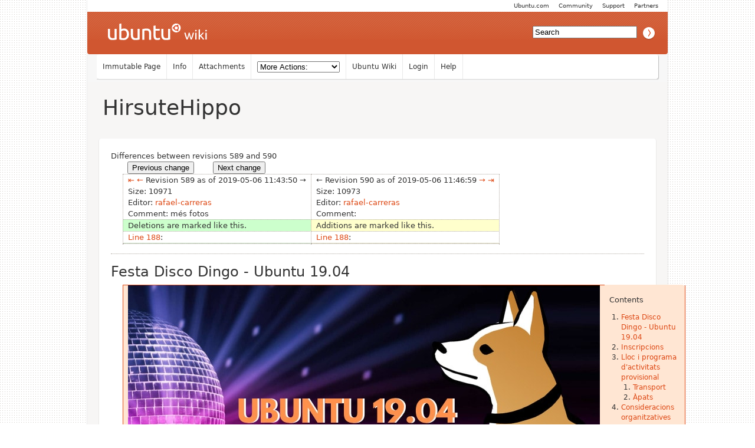

--- FILE ---
content_type: text/html; charset=utf-8
request_url: https://wiki.ubuntu.com/CatalanTeam/Activitats/HirsuteHippo?action=diff&rev1=589&rev2=590
body_size: 12228
content:
<!DOCTYPE HTML PUBLIC "-//W3C//DTD HTML 4.01//EN" "http://www.w3.org/TR/html4/strict.dtd">
<html>
<head>
<meta http-equiv="Content-Type" content="text/html;charset=utf-8">
<meta name="robots" content="noindex,nofollow">

<title>Diff for &quot;CatalanTeam/Activitats/HirsuteHippo&quot; - Ubuntu Wiki</title>
<script type="text/javascript" src="/moin_static198/common/js/common.js"></script>

<script type="text/javascript">
<!--
var search_hint = "Search";
//-->
</script>


<link rel="stylesheet" type="text/css" charset="utf-8" media="all" href="/moin_static198/light/css/common.css">
<link rel="stylesheet" type="text/css" charset="utf-8" media="screen" href="/moin_static198/light/css/screen.css">
<link rel="stylesheet" type="text/css" charset="utf-8" media="print" href="/moin_static198/light/css/print.css">
<link rel="stylesheet" type="text/css" charset="utf-8" media="projection" href="/moin_static198/light/css/projection.css">

<!-- css only for MS IE6/IE7 browsers -->
<!--[if lt IE 8]>
   <link rel="stylesheet" type="text/css" charset="utf-8" media="all" href="/moin_static198/light/css/msie.css">
<![endif]-->


<link rel="alternate" title="Ubuntu Wiki: CatalanTeam/Activitats/HirsuteHippo" href="/CatalanTeam/Activitats/HirsuteHippo?diffs=1&amp;show_att=1&amp;action=rss_rc&amp;unique=0&amp;page=CatalanTeam%2FActivitats%2FHirsuteHippo&amp;ddiffs=1" type="application/rss+xml">


<link rel="Start" href="/Home">
<link rel="Alternate" title="Wiki Markup" href="/CatalanTeam/Activitats/HirsuteHippo?action=raw">
<link rel="Alternate" media="print" title="Print View" href="/CatalanTeam/Activitats/HirsuteHippo?action=print">
<link rel="Up" href="/CatalanTeam/Activitats">
<link rel="Appendix" title="1710.jpg" href="/CatalanTeam/Activitats/HirsuteHippo?action=AttachFile&amp;do=view&amp;target=1710.jpg">
<link rel="Appendix" title="2019-04-30_17-55-27.png" href="/CatalanTeam/Activitats/HirsuteHippo?action=AttachFile&amp;do=view&amp;target=2019-04-30_17-55-27.png">
<link rel="Appendix" title="Alacarta.cat - Valors a l'Alça 29042019.mp4" href="/CatalanTeam/Activitats/HirsuteHippo?action=AttachFile&amp;do=view&amp;target=Alacarta.cat+-+Valors+a+l%27Al%C3%A7a+29042019.mp4">
<link rel="Appendix" title="Blockchain-ubuntaires.odp" href="/CatalanTeam/Activitats/HirsuteHippo?action=AttachFile&amp;do=view&amp;target=Blockchain-ubuntaires.odp">
<link rel="Appendix" title="CC18-10.jpg" href="/CatalanTeam/Activitats/HirsuteHippo?action=AttachFile&amp;do=view&amp;target=CC18-10.jpg">
<link rel="Appendix" title="CEIPflix.gif" href="/CatalanTeam/Activitats/HirsuteHippo?action=AttachFile&amp;do=view&amp;target=CEIPflix.gif">
<link rel="Appendix" title="Candidatura1404-TorreVicens.pdf" href="/CatalanTeam/Activitats/HirsuteHippo?action=AttachFile&amp;do=view&amp;target=Candidatura1404-TorreVicens.pdf">
<link rel="Appendix" title="CandidaturaCopernic.pdf" href="/CatalanTeam/Activitats/HirsuteHippo?action=AttachFile&amp;do=view&amp;target=CandidaturaCopernic.pdf">
<link rel="Appendix" title="CandidaturaEscolaClot" href="/CatalanTeam/Activitats/HirsuteHippo?action=AttachFile&amp;do=view&amp;target=CandidaturaEscolaClot">
<link rel="Appendix" title="CandidaturaEscolaClot.pdf" href="/CatalanTeam/Activitats/HirsuteHippo?action=AttachFile&amp;do=view&amp;target=CandidaturaEscolaClot.pdf">
<link rel="Appendix" title="CandidaturaFlix.odt" href="/CatalanTeam/Activitats/HirsuteHippo?action=AttachFile&amp;do=view&amp;target=CandidaturaFlix.odt">
<link rel="Appendix" title="CandidaturaFlix.pdf" href="/CatalanTeam/Activitats/HirsuteHippo?action=AttachFile&amp;do=view&amp;target=CandidaturaFlix.pdf">
<link rel="Appendix" title="CartellFestaTrusty.odt" href="/CatalanTeam/Activitats/HirsuteHippo?action=AttachFile&amp;do=view&amp;target=CartellFestaTrusty.odt">
<link rel="Appendix" title="CartellFestaTrusty.pdf" href="/CatalanTeam/Activitats/HirsuteHippo?action=AttachFile&amp;do=view&amp;target=CartellFestaTrusty.pdf">
<link rel="Appendix" title="CartellFestaTrusty.png" href="/CatalanTeam/Activitats/HirsuteHippo?action=AttachFile&amp;do=view&amp;target=CartellFestaTrusty.png">
<link rel="Appendix" title="CartellRingtailProvisional.png" href="/CatalanTeam/Activitats/HirsuteHippo?action=AttachFile&amp;do=view&amp;target=CartellRingtailProvisional.png">
<link rel="Appendix" title="Copèrnic2014.pdf" href="/CatalanTeam/Activitats/HirsuteHippo?action=AttachFile&amp;do=view&amp;target=Cop%C3%A8rnic2014.pdf">
<link rel="Appendix" title="EntrevistaEscolaClot.jpg" href="/CatalanTeam/Activitats/HirsuteHippo?action=AttachFile&amp;do=view&amp;target=EntrevistaEscolaClot.jpg">
<link rel="Appendix" title="EntrevistaEscolaClotPetit.jpg" href="/CatalanTeam/Activitats/HirsuteHippo?action=AttachFile&amp;do=view&amp;target=EntrevistaEscolaClotPetit.jpg">
<link rel="Appendix" title="Fossa_madagascar.jpg" href="/CatalanTeam/Activitats/HirsuteHippo?action=AttachFile&amp;do=view&amp;target=Fossa_madagascar.jpg">
<link rel="Appendix" title="GroovyGorilla.png" href="/CatalanTeam/Activitats/HirsuteHippo?action=AttachFile&amp;do=view&amp;target=GroovyGorilla.png">
<link rel="Appendix" title="IESebre_logo.png" href="/CatalanTeam/Activitats/HirsuteHippo?action=AttachFile&amp;do=view&amp;target=IESebre_logo.png">
<link rel="Appendix" title="LogoBòbila.png" href="/CatalanTeam/Activitats/HirsuteHippo?action=AttachFile&amp;do=view&amp;target=LogoB%C3%B2bila.png">
<link rel="Appendix" title="Motxilles.png" href="/CatalanTeam/Activitats/HirsuteHippo?action=AttachFile&amp;do=view&amp;target=Motxilles.png">
<link rel="Appendix" title="Mustela_erminea.jpg" href="/CatalanTeam/Activitats/HirsuteHippo?action=AttachFile&amp;do=view&amp;target=Mustela_erminea.jpg">
<link rel="Appendix" title="Mustela_erminea2.jpg" href="/CatalanTeam/Activitats/HirsuteHippo?action=AttachFile&amp;do=view&amp;target=Mustela_erminea2.jpg">
<link rel="Appendix" title="PLEdu.odp" href="/CatalanTeam/Activitats/HirsuteHippo?action=AttachFile&amp;do=view&amp;target=PLEdu.odp">
<link rel="Appendix" title="PLEducacio.odp" href="/CatalanTeam/Activitats/HirsuteHippo?action=AttachFile&amp;do=view&amp;target=PLEducacio.odp">
<link rel="Appendix" title="Park_Guell_Dragon_Fountain.JPG" href="/CatalanTeam/Activitats/HirsuteHippo?action=AttachFile&amp;do=view&amp;target=Park_Guell_Dragon_Fountain.JPG">
<link rel="Appendix" title="Quetzal.png" href="/CatalanTeam/Activitats/HirsuteHippo?action=AttachFile&amp;do=view&amp;target=Quetzal.png">
<link rel="Appendix" title="Raring-Ringtail.jpg" href="/CatalanTeam/Activitats/HirsuteHippo?action=AttachFile&amp;do=view&amp;target=Raring-Ringtail.jpg">
<link rel="Appendix" title="Tahr.png" href="/CatalanTeam/Activitats/HirsuteHippo?action=AttachFile&amp;do=view&amp;target=Tahr.png">
<link rel="Appendix" title="Trobada Ubuntu_cervelló_v02.pdf" href="/CatalanTeam/Activitats/HirsuteHippo?action=AttachFile&amp;do=view&amp;target=Trobada+Ubuntu_cervell%C3%B3_v02.pdf">
<link rel="Appendix" title="TrustyTahr-bis.jpg" href="/CatalanTeam/Activitats/HirsuteHippo?action=AttachFile&amp;do=view&amp;target=TrustyTahr-bis.jpg">
<link rel="Appendix" title="TrustyTahr.jpg" href="/CatalanTeam/Activitats/HirsuteHippo?action=AttachFile&amp;do=view&amp;target=TrustyTahr.jpg">
<link rel="Appendix" title="UbuntuBasic.odp" href="/CatalanTeam/Activitats/HirsuteHippo?action=AttachFile&amp;do=view&amp;target=UbuntuBasic.odp">
<link rel="Appendix" title="Ubuntu_Unicorn_Utopia.jpeg" href="/CatalanTeam/Activitats/HirsuteHippo?action=AttachFile&amp;do=view&amp;target=Ubuntu_Unicorn_Utopia.jpeg">
<link rel="Appendix" title="Ubuntu_vervet.jpg" href="/CatalanTeam/Activitats/HirsuteHippo?action=AttachFile&amp;do=view&amp;target=Ubuntu_vervet.jpg">
<link rel="Appendix" title="Ubuntu_vividvervet.jpg" href="/CatalanTeam/Activitats/HirsuteHippo?action=AttachFile&amp;do=view&amp;target=Ubuntu_vividvervet.jpg">
<link rel="Appendix" title="WilyWerewolf.jpeg" href="/CatalanTeam/Activitats/HirsuteHippo?action=AttachFile&amp;do=view&amp;target=WilyWerewolf.jpeg">
<link rel="Appendix" title="YakketyYak.png" href="/CatalanTeam/Activitats/HirsuteHippo?action=AttachFile&amp;do=view&amp;target=YakketyYak.png">
<link rel="Appendix" title="ZestyZapus.jpeg" href="/CatalanTeam/Activitats/HirsuteHippo?action=AttachFile&amp;do=view&amp;target=ZestyZapus.jpeg">
<link rel="Appendix" title="antaviana.png" href="/CatalanTeam/Activitats/HirsuteHippo?action=AttachFile&amp;do=view&amp;target=antaviana.png">
<link rel="Appendix" title="ateneu_logo_a4-01.png" href="/CatalanTeam/Activitats/HirsuteHippo?action=AttachFile&amp;do=view&amp;target=ateneu_logo_a4-01.png">
<link rel="Appendix" title="beaver.jpg" href="/CatalanTeam/Activitats/HirsuteHippo?action=AttachFile&amp;do=view&amp;target=beaver.jpg">
<link rel="Appendix" title="beaver18.04bis.png" href="/CatalanTeam/Activitats/HirsuteHippo?action=AttachFile&amp;do=view&amp;target=beaver18.04bis.png">
<link rel="Appendix" title="cartell19.10.png" href="/CatalanTeam/Activitats/HirsuteHippo?action=AttachFile&amp;do=view&amp;target=cartell19.10.png">
<link rel="Appendix" title="cartell_wily.pdf" href="/CatalanTeam/Activitats/HirsuteHippo?action=AttachFile&amp;do=view&amp;target=cartell_wily.pdf">
<link rel="Appendix" title="cartell_wily.png" href="/CatalanTeam/Activitats/HirsuteHippo?action=AttachFile&amp;do=view&amp;target=cartell_wily.png">
<link rel="Appendix" title="cartell_wily.svg" href="/CatalanTeam/Activitats/HirsuteHippo?action=AttachFile&amp;do=view&amp;target=cartell_wily.svg">
<link rel="Appendix" title="cervemakers.jpg" href="/CatalanTeam/Activitats/HirsuteHippo?action=AttachFile&amp;do=view&amp;target=cervemakers.jpg">
<link rel="Appendix" title="cosmic.jpg" href="/CatalanTeam/Activitats/HirsuteHippo?action=AttachFile&amp;do=view&amp;target=cosmic.jpg">
<link rel="Appendix" title="daliocelot.jpg" href="/CatalanTeam/Activitats/HirsuteHippo?action=AttachFile&amp;do=view&amp;target=daliocelot.jpg">
<link rel="Appendix" title="deltebre.png" href="/CatalanTeam/Activitats/HirsuteHippo?action=AttachFile&amp;do=view&amp;target=deltebre.png">
<link rel="Appendix" title="disco-dingo.jpg" href="/CatalanTeam/Activitats/HirsuteHippo?action=AttachFile&amp;do=view&amp;target=disco-dingo.jpg">
<link rel="Appendix" title="discodingo.png" href="/CatalanTeam/Activitats/HirsuteHippo?action=AttachFile&amp;do=view&amp;target=discodingo.png">
<link rel="Appendix" title="eCat.png" href="/CatalanTeam/Activitats/HirsuteHippo?action=AttachFile&amp;do=view&amp;target=eCat.png">
<link rel="Appendix" title="festa yakkety.png" href="/CatalanTeam/Activitats/HirsuteHippo?action=AttachFile&amp;do=view&amp;target=festa+yakkety.png">
<link rel="Appendix" title="festa17.04.jpg" href="/CatalanTeam/Activitats/HirsuteHippo?action=AttachFile&amp;do=view&amp;target=festa17.04.jpg">
<link rel="Appendix" title="floquet.jpeg" href="/CatalanTeam/Activitats/HirsuteHippo?action=AttachFile&amp;do=view&amp;target=floquet.jpeg">
<link rel="Appendix" title="laborrassa.jpg" href="/CatalanTeam/Activitats/HirsuteHippo?action=AttachFile&amp;do=view&amp;target=laborrassa.jpg">
<link rel="Appendix" title="little-narwhals.png" href="/CatalanTeam/Activitats/HirsuteHippo?action=AttachFile&amp;do=view&amp;target=little-narwhals.png">
<link rel="Appendix" title="logoAlfonsCostafreda.jpg" href="/CatalanTeam/Activitats/HirsuteHippo?action=AttachFile&amp;do=view&amp;target=logoAlfonsCostafreda.jpg">
<link rel="Appendix" title="logoCalidae.jpg" href="/CatalanTeam/Activitats/HirsuteHippo?action=AttachFile&amp;do=view&amp;target=logoCalidae.jpg">
<link rel="Appendix" title="logoIESCopernic.jpg" href="/CatalanTeam/Activitats/HirsuteHippo?action=AttachFile&amp;do=view&amp;target=logoIESCopernic.jpg">
<link rel="Appendix" title="logoIESMH.png" href="/CatalanTeam/Activitats/HirsuteHippo?action=AttachFile&amp;do=view&amp;target=logoIESMH.png">
<link rel="Appendix" title="logoPipaplena.png" href="/CatalanTeam/Activitats/HirsuteHippo?action=AttachFile&amp;do=view&amp;target=logoPipaplena.png">
<link rel="Appendix" title="logoUPCM.png" href="/CatalanTeam/Activitats/HirsuteHippo?action=AttachFile&amp;do=view&amp;target=logoUPCM.png">
<link rel="Appendix" title="logoUbuntuCat.png" href="/CatalanTeam/Activitats/HirsuteHippo?action=AttachFile&amp;do=view&amp;target=logoUbuntuCat.png">
<link rel="Appendix" title="logo_app.jpg" href="/CatalanTeam/Activitats/HirsuteHippo?action=AttachFile&amp;do=view&amp;target=logo_app.jpg">
<link rel="Appendix" title="logo_clot.png" href="/CatalanTeam/Activitats/HirsuteHippo?action=AttachFile&amp;do=view&amp;target=logo_clot.png">
<link rel="Appendix" title="logo_se-urgell.jpg" href="/CatalanTeam/Activitats/HirsuteHippo?action=AttachFile&amp;do=view&amp;target=logo_se-urgell.jpg">
<link rel="Appendix" title="logo_vantpc.png" href="/CatalanTeam/Activitats/HirsuteHippo?action=AttachFile&amp;do=view&amp;target=logo_vantpc.png">
<link rel="Appendix" title="logoajuntamentBB.png" href="/CatalanTeam/Activitats/HirsuteHippo?action=AttachFile&amp;do=view&amp;target=logoajuntamentBB.png">
<link rel="Appendix" title="logoconsellcomarcal.png" href="/CatalanTeam/Activitats/HirsuteHippo?action=AttachFile&amp;do=view&amp;target=logoconsellcomarcal.png">
<link rel="Appendix" title="logognulinuxcat.png" href="/CatalanTeam/Activitats/HirsuteHippo?action=AttachFile&amp;do=view&amp;target=logognulinuxcat.png">
<link rel="Appendix" title="logoinfosystem.png" href="/CatalanTeam/Activitats/HirsuteHippo?action=AttachFile&amp;do=view&amp;target=logoinfosystem.png">
<link rel="Appendix" title="logollarg.png" href="/CatalanTeam/Activitats/HirsuteHippo?action=AttachFile&amp;do=view&amp;target=logollarg.png">
<link rel="Appendix" title="logoteb.png" href="/CatalanTeam/Activitats/HirsuteHippo?action=AttachFile&amp;do=view&amp;target=logoteb.png">
<link rel="Appendix" title="narvalelegant.png" href="/CatalanTeam/Activitats/HirsuteHippo?action=AttachFile&amp;do=view&amp;target=narvalelegant.png">
<link rel="Appendix" title="narvals.png" href="/CatalanTeam/Activitats/HirsuteHippo?action=AttachFile&amp;do=view&amp;target=narvals.png">
<link rel="Appendix" title="narwhals.png" href="/CatalanTeam/Activitats/HirsuteHippo?action=AttachFile&amp;do=view&amp;target=narwhals.png">
<link rel="Appendix" title="nattynarwhal.png" href="/CatalanTeam/Activitats/HirsuteHippo?action=AttachFile&amp;do=view&amp;target=nattynarwhal.png">
<link rel="Appendix" title="nclogo.jpg" href="/CatalanTeam/Activitats/HirsuteHippo?action=AttachFile&amp;do=view&amp;target=nclogo.jpg">
<link rel="Appendix" title="pangolin.jpg" href="/CatalanTeam/Activitats/HirsuteHippo?action=AttachFile&amp;do=view&amp;target=pangolin.jpg">
<link rel="Appendix" title="presentacio 16.04.jpg" href="/CatalanTeam/Activitats/HirsuteHippo?action=AttachFile&amp;do=view&amp;target=presentacio+16.04.jpg">
<link rel="Appendix" title="presentacio1604.pdf" href="/CatalanTeam/Activitats/HirsuteHippo?action=AttachFile&amp;do=view&amp;target=presentacio1604.pdf">
<link rel="Appendix" title="presentacio1604.svg" href="/CatalanTeam/Activitats/HirsuteHippo?action=AttachFile&amp;do=view&amp;target=presentacio1604.svg">
<link rel="Appendix" title="presentacio_os_mobils.odp" href="/CatalanTeam/Activitats/HirsuteHippo?action=AttachFile&amp;do=view&amp;target=presentacio_os_mobils.odp">
<link rel="Appendix" title="presentacio_os_mobils.pdf" href="/CatalanTeam/Activitats/HirsuteHippo?action=AttachFile&amp;do=view&amp;target=presentacio_os_mobils.pdf">
<link rel="Appendix" title="proposta_festa_ubuntu_GrupoUnión_LaMina.pdf" href="/CatalanTeam/Activitats/HirsuteHippo?action=AttachFile&amp;do=view&amp;target=proposta_festa_ubuntu_GrupoUni%C3%B3n_LaMina.pdf">
<link rel="Appendix" title="soko_tech_logo.png" href="/CatalanTeam/Activitats/HirsuteHippo?action=AttachFile&amp;do=view&amp;target=soko_tech_logo.png">
<link rel="Appendix" title="tahr-3.png" href="/CatalanTeam/Activitats/HirsuteHippo?action=AttachFile&amp;do=view&amp;target=tahr-3.png">
<link rel="Appendix" title="tahr-bis.png" href="/CatalanTeam/Activitats/HirsuteHippo?action=AttachFile&amp;do=view&amp;target=tahr-bis.png">
<link rel="Appendix" title="tahr.png" href="/CatalanTeam/Activitats/HirsuteHippo?action=AttachFile&amp;do=view&amp;target=tahr.png">
<link rel="Appendix" title="tarrega18.04.png" href="/CatalanTeam/Activitats/HirsuteHippo?action=AttachFile&amp;do=view&amp;target=tarrega18.04.png">
<link rel="Appendix" title="trustyTahr.jpg" href="/CatalanTeam/Activitats/HirsuteHippo?action=AttachFile&amp;do=view&amp;target=trustyTahr.jpg">
<link rel="Appendix" title="ubuntu-1604-lts.png" href="/CatalanTeam/Activitats/HirsuteHippo?action=AttachFile&amp;do=view&amp;target=ubuntu-1604-lts.png">
<link rel="Appendix" title="ubuntu-17.10-features-release-date.jpg" href="/CatalanTeam/Activitats/HirsuteHippo?action=AttachFile&amp;do=view&amp;target=ubuntu-17.10-features-release-date.jpg">
<link rel="Appendix" title="ubuntu-18-04-lts.jpg" href="/CatalanTeam/Activitats/HirsuteHippo?action=AttachFile&amp;do=view&amp;target=ubuntu-18-04-lts.jpg">
<link rel="Appendix" title="ubuntu-pangolin-petit.jpeg" href="/CatalanTeam/Activitats/HirsuteHippo?action=AttachFile&amp;do=view&amp;target=ubuntu-pangolin-petit.jpeg">
<link rel="Appendix" title="ubuntuGlass.png" href="/CatalanTeam/Activitats/HirsuteHippo?action=AttachFile&amp;do=view&amp;target=ubuntuGlass.png">
<link rel="Search" href="/FindPage">
<link rel="Index" href="/TitleIndex">
<link rel="Glossary" href="/WordIndex">
<link rel="Help" href="/HelpOnFormatting">
</head>

<body  lang="en" dir="ltr">

<!-- BEGIN HEADER -->
<div id="wrapper" class="hfeed">
<div id="header">
    <ul id="mothership">
        <li> <a href="http://www.ubuntu.com/partners">Partners</a> </li>
        <li> <a href="http://www.ubuntu.com/support">Support</a> </li>
        <li> <a href="http://www.ubuntu.com/community">Community</a> </li>
        <li> <a href="http://www.ubuntu.com">Ubuntu.com</a> </li>
    </ul>

    <div id="orangeHeader">
        <h1> <a href="/" title="Ubuntu Wiki"><span>Ubuntu Wiki</span></a> </h1>
            <div id="search-box">

<form id="searchform" method="get" action="/CatalanTeam/Activitats/HirsuteHippo">
<div>
<input type="hidden" name="action" value="fullsearch">
<input type="hidden" name="context" value="180">
<label for="searchinput">Search:</label>
<input id="searchinput" type="text" name="value" value="" size="20"
    onfocus="searchFocus(this)" onblur="searchBlur(this)"
    onkeyup="searchChange(this)" onchange="searchChange(this)" alt="Search">
<input id="titlesearch" name="titlesearch" type="submit"
    value="Titles" alt="Search Titles">
<input id="fullsearch" name="fullsearch" type="submit"
    value="Text" alt="Search Full Text">
</div>
</form>
<script type="text/javascript">
<!--// Initialize search form
var f = document.getElementById('searchform');
f.getElementsByTagName('label')[0].style.display = 'none';
var e = document.getElementById('searchinput');
searchChange(e);
searchBlur(e);
//-->
</script>


            </div>
    </div>

</div>
    <div id="wikinav"> 
<ul class="editbar"><li><span class="disabled">Immutable Page</span></li><li><a class="nbinfo" href="/CatalanTeam/Activitats/HirsuteHippo?action=info" rel="nofollow">Info</a></li><li><a class="nbattachments" href="/CatalanTeam/Activitats/HirsuteHippo?action=AttachFile" rel="nofollow">Attachments</a></li><li>
<form class="actionsmenu" method="GET" action="/CatalanTeam/Activitats/HirsuteHippo">
<div>
    <label>More Actions:</label>
    <select name="action"
        onchange="if ((this.selectedIndex != 0) &&
                      (this.options[this.selectedIndex].disabled == false)) {
                this.form.submit();
            }
            this.selectedIndex = 0;">
        <option value="raw">Raw Text</option>
<option value="print">Print View</option>
<option value="RenderAsDocbook">Render as Docbook</option>
<option value="show" disabled class="disabled">Delete Cache</option>
<option value="show" disabled class="disabled">------------------------</option>
<option value="SpellCheck">Check Spelling</option>
<option value="LikePages">Like Pages</option>
<option value="LocalSiteMap">Local Site Map</option>
<option value="show" disabled class="disabled">------------------------</option>
<option value="RenamePage" disabled class="disabled">Rename Page</option>
<option value="CopyPage">Copy Page</option>
<option value="DeletePage" disabled class="disabled">Delete Page</option>
<option value="show" disabled class="disabled">------------------------</option>
<option value="show" disabled class="disabled">Subscribe User</option>
<option value="show" disabled class="disabled">------------------------</option>
<option value="show" disabled class="disabled">Remove Spam</option>
<option value="show" disabled class="disabled">Revert to this revision</option>
<option value="PackagePages">Package Pages</option>
<option value="SyncPages">Sync Pages</option>
<option value="show" disabled class="disabled">------------------------</option>
<option value="Load">Load</option>
<option value="Save">Save</option>
<option value="SlideShow">SlideShow</option>
    </select>
    <input type="submit" value="Do">
    
</div>
<script type="text/javascript">
<!--// Init menu
actionsMenuInit('More Actions:');
//-->
</script>
</form>
</li></ul>

<ul id="username">
<li><a href="/Home">Ubuntu Wiki</a></li>
<li><a href="?action=login">Login</a></li>
<li><a href="/HelpContents">Help</a></li>
</ul>

        <hr class="clearBoth" />
    </div>
    
	<div id="main"> 
		<div id="container">
			<div id="content">
		<h2 class="entry-title"> 
<span><a href="/CatalanTeam/Activitats/HirsuteHippo">HirsuteHippo</a></span>
</h2>
	<div class="hentry post">
               

<div id="page" lang="en" dir="ltr">

<!-- END HEADER --><div id="content">
<span class="diff-header">Differences between revisions 589 and 590</span>
<table class="diff">
<tr>
 
 <td style="border:0;">
  <form action="/CatalanTeam/Activitats/HirsuteHippo" method="get">
   <div style="text-align:left">
    <input name="action" value="diff" type="hidden">
    <input name="rev1" value="588" type="hidden">
    <input name="rev2" value="589" type="hidden">
    <input value="Previous change" type="submit">
   </div>
  </form>
 </td>

 <td style="border:0">
   
 </td>
 
 <td style="border:0;">
  <form action="/CatalanTeam/Activitats/HirsuteHippo" method="get">
   <div style="text-align:right">
    <input name="action" value="diff" type="hidden">
    <input name="rev1" value="590" type="hidden">
    <input name="rev2" value="591" type="hidden">
    <input value="Next change" type="submit">
   </div>
  </form>
 </td>

</tr>
</table>

<table class="diff">
<tr><td class="diff-info">
  <div class="diff-info diff-info-header"><a class="diff-nav-link diff-first-link diff-old-rev" href="/CatalanTeam/Activitats/HirsuteHippo?action=diff&amp;rev1=1&amp;rev2=590" title="Diff with oldest revision in left pane">⇤</a> <a class="diff-nav-link diff-prev-link diff-old-rev" href="/CatalanTeam/Activitats/HirsuteHippo?action=diff&amp;rev1=588&amp;rev2=590" title="Diff with older revision in left pane">←</a> Revision 589 as of 2019-05-06 11:43:50 <span class="diff-no-nav-link diff-next-link diff-old-rev" title="Can't change to revision newer than in right pane">→</span> </div>
  <div class="diff-info diff-info-rev-size"><span class="diff-info-caption">Size:</span> <span class="diff-info-value">10971</span></div>
  <div class="diff-info diff-info-rev-author"><span class="diff-info-caption">Editor:</span> <span class="diff-info-value"><span title="rafael-carreras @ localhost[127.0.0.1]"><a class="interwiki" href="https://launchpad.net/~rafael-carreras" title="rafael-carreras @ localhost[127.0.0.1]">rafael-carreras</a></span></span></div>
  <div class="diff-info diff-info-rev-comment"><span class="diff-info-caption">Comment:</span> <span class="diff-info-value">més fotos</span></div>
</td><td class="diff-info">
  <div class="diff-info diff-info-header"> <span class="diff-no-nav-link diff-prev-link diff-new-rev" title="Can't change to revision older than revision in left pane">←</span> Revision 590 as of 2019-05-06 11:46:59 <a class="diff-nav-link diff-next-link diff-new-rev" href="/CatalanTeam/Activitats/HirsuteHippo?action=diff&amp;rev1=589&amp;rev2=591" title="Diff with newer revision in right pane">→</a> <a class="diff-nav-link diff-last-link diff-old-rev" href="/CatalanTeam/Activitats/HirsuteHippo?action=diff&amp;rev1=589&amp;rev2=699" title="Diff with newest revision in right pane">⇥</a></div>
  <div class="diff-info diff-info-rev-size"><span class="diff-info-caption">Size:</span> <span class="diff-info-value">10973</span></div>
  <div class="diff-info diff-info-rev-author"><span class="diff-info-caption">Editor:</span> <span class="diff-info-value"><span title="rafael-carreras @ localhost[127.0.0.1]"><a class="interwiki" href="https://launchpad.net/~rafael-carreras" title="rafael-carreras @ localhost[127.0.0.1]">rafael-carreras</a></span></span></div>
  <div class="diff-info diff-info-rev-comment"><span class="diff-info-caption">Comment:</span> <span class="diff-info-value"></span></div>
</td></tr>
<tr>
<td class="diff-removed"><span>Deletions are marked like this.</span></td>
<td class="diff-added"><span>Additions are marked like this.</span></td>
</tr>

<tr class="diff-title">
<td><a href="#line-188">Line 188</a>:</td>
<td><a href="#line-188">Line 188</a>:</td>
</tr>

<tr>
<td class="diff-removed"></td>
<td class="diff-added"></td>
</tr>
</table>
<div dir="ltr" id="content-below-diff" lang="en"><span class="anchor" id="top"></span>
<span class="anchor" id="line-1"></span><span class="anchor" id="line-2"></span><span class="anchor" id="line-3"></span><span class="anchor" id="line-4"></span><span class="anchor" id="line-5"></span><span class="anchor" id="line-6"></span><span class="anchor" id="line-7"></span><span class="anchor" id="line-8"></span><span class="anchor" id="line-9"></span><span class="anchor" id="line-10"></span><span class="anchor" id="line-11"></span><span class="anchor" id="line-12"></span><span class="anchor" id="line-13"></span><span class="anchor" id="line-14"></span><span class="anchor" id="line-15"></span><span class="anchor" id="line-16"></span><span class="anchor" id="line-17"></span><span class="anchor" id="line-18"></span><span class="anchor" id="line-19"></span><span class="anchor" id="line-20"></span><span class="anchor" id="line-21"></span><span class="anchor" id="line-22"></span><p class="line867">
<h2 id="Festa_Disco_Dingo_-_Ubuntu_19.04">Festa Disco Dingo - Ubuntu 19.04</h2>
<span class="anchor" id="line-23"></span><span class="anchor" id="line-24"></span><div><table style="&amp;quot; float: center;  margin:0px;  margin-left:0px ;  font-size: 1.00em;  border-radius:5px;  background-color:#FFE6D3;  border: 1px solid #DD4814; &amp;quot; ; width: &amp;quot;650px;&amp;quot"><tbody><tr>  <td style="&amp;quot; border: none ; &amp;quot;"></td>
</tr>
<tr>  <td style="&amp;quot; border: none; &amp;quot; ; width: &amp;quot;30px&amp;quot"><span class="anchor" id="line-25"></span><p class="line891"><a class="http" href="http://ubuntu.cat"><img alt="http://ubuntu.cat" class="attachment" src="/CatalanTeam/Activitats/HirsuteHippo?action=AttachFile&amp;do=get&amp;target=disco-dingo.jpg" title="http://ubuntu.cat" /></a></td>
  <td style="&amp;quot; border: none ;  font-size: 0.90em; &amp;quot; ; width: &amp;quot;100px&amp;quot"><p class="line891"><div class="table-of-contents"><p class="table-of-contents-heading">Contents<ol><li>
<a href="#Festa_Disco_Dingo_-_Ubuntu_19.04">Festa Disco Dingo - Ubuntu 19.04</a></li><li>
<a href="#Inscripcions">Inscripcions</a></li><li>
<a href="#Lloc_i_programa_d.27activitats_provisional">Lloc i programa d'activitats provisional</a><ol><li>
<a href="#Transport">Transport</a></li><li>
<a href="#A.2BAMA-pats">Àpats</a></li></ol></li><li>
<a href="#Consideracions_organitzatives">Consideracions organitzatives</a></li><li>
<a href="#Espais_disponibles">Espais disponibles</a></li><li>
<a href="#Grups_de_treball">Grups de treball</a></li><li>
<a href="#Nota_de_premsa">Nota de premsa</a></li><li>
<a href="#Altres_Recursos">Altres Recursos</a></li><li>
<a href="#Material_impr.2BAOg-s">Material imprès</a></li><li>
<a href="#Per_a_la_posteritat">Per a la posteritat</a><ol><li>
<a href="#Candidatures">Candidatures</a></li></ol></li><li>
<a href="#Organitzadors_i_col.2BALc-laboradors">Organitzadors i col·laboradors</a></li><li>
<a href="#Cartell">Cartell</a></li></ol></li></ol></div></td>
</tr>
</tbody></table></div><span class="anchor" id="line-26"></span><span class="anchor" id="line-27"></span><span class="anchor" id="line-28"></span><p class="line862">Tal com marca la tradició, després de 6 mesos d'espera, a l'abril de 2019 es va fer pública la versió definitiva del <a class="http" href="http://ca.wikipedia.org/wiki/GNU/Linux">GNU/Linux</a> <a class="http" href="http://ca.wikipedia.org/wiki/Ubuntu">Ubuntu</a> 19.04. <span class="anchor" id="line-29"></span><span class="anchor" id="line-30"></span><p class="line862">Per celebrar-ho, la <a class="http" href="http://www.ubuntu.cat">comunitat de l'Ubuntu en català</a>,  tal i com <a href="/CatalanTeam/Activitats">porta fent</a> amb l'aparició d'anteriors <a href="/CatalanTeam/Recursos/Versions_Ubuntu">versions de l'Ubuntu</a>, organitza una festa (Release Party). Aquestes festes són organitzades per <a class="http" href="http://loco.ubuntu.com/events/">tot el món</a> pels grups locals (<a class="http" href="http://loco.ubuntu.com/teams">LoCo Teams</a>) de l'Ubuntu. <span class="anchor" id="line-31"></span><span class="anchor" id="line-32"></span><p class="line862">Aquesta pàgina conté informació sobre la festa que se celebrà el dia <strong>4 de maig</strong> a la biblioteca de Cervelló. Aquest wiki és un document de treball de l'equip d'usuaris de l'Ubuntu en català i com a tal s'anirà modificant a mesura que tindrem els termes decidits i en marxa. <span class="anchor" id="line-33"></span><span class="anchor" id="line-34"></span><p class="line862">Torneu sovint a aquesta pàgina si us voleu mantenir informats sobre l'esdeveniment. Si voleu participar <a href="/CatalanTeam/Recursos">poseu-vos en contacte amb l'equip</a> i/o <a href="/CatalanTeam/Entrada">uniu-vos</a> a la comunitat d'usuaris de l'Ubuntu en català. Ja <a class="http" href="http://www.ubuntu.cat/mapa_ubuntaires">som un bon munt de gent</a>!  <span class="anchor" id="line-35"></span><span class="anchor" id="line-36"></span><p class="line867">
<h2 id="Inscripcions">Inscripcions</h2>
<span class="anchor" id="line-37"></span><p class="line862">El formulari es troba a <a class="http" href="http://www.ubuntu.cat/FestaDisco">http://www.ubuntu.cat/FestaDisco</a> <span class="anchor" id="line-38"></span><span class="anchor" id="line-39"></span><span class="anchor" id="line-40"></span><p class="line867">
<h2 id="Lloc_i_programa_d.27activitats_provisional">Lloc i programa d'activitats provisional</h2>
<span class="anchor" id="line-41"></span><span class="anchor" id="line-42"></span><ul><li><p class="line891"><strong>Lloc:</strong>  <span class="anchor" id="line-43"></span><ul><li>Biblioteca Municipal de Cervelló <span class="anchor" id="line-44"></span></li><li>Plaça de la Biblioteca, 1 <span class="anchor" id="line-45"></span></li><li>08758 Cervelló <span class="anchor" id="line-46"></span></li><li>Latitud: 41.396126 | Longitud: 1.957601 <span class="anchor" id="line-47"></span><span class="anchor" id="line-48"></span><span class="anchor" id="line-49"></span></li></ul></li><li class="gap"><p class="line891"><strong>Data:</strong> dissabte 4 de maig de 2019. <span class="anchor" id="line-50"></span><span class="anchor" id="line-51"></span></li></ul><p class="line867"><span class="anchor" id="graellaActivitats"></span> <span class="anchor" id="line-52"></span><div><table><tbody><tr style="background-color: &amp;quot;#FFE6D3&amp;quot">  <td colspan="1" rowspan="1" style="text-align: center"><p class="line862"> <strong>Horari</strong></td>
  <td colspan="2" style="text-align: center"><p class="line862"> <strong>Aula 1: ponències</strong></td>
</tr>
<tr>  <td><span class="anchor" id="line-53"></span><p class="line862">10:00h a 10:15h</td>
  <td style="text-align: center"><p class="line862">Salutació i benvinguda <img alt="Ubuntu" height="16" src="/moin_static198/light/img/icon_cof.png" title="Ubuntu" width="16" /> </td>
  <td style="text-align: center"><p class="line862">Organització</td>
</tr>
<tr>  <td><span class="anchor" id="line-54"></span><p class="line862">10:15h a 10:45h</td>
  <td style="text-align: center"><p class="line891"><a class="http" href="http://www.slideshare.net/josepgallart/presentacio-de-ubuntu-2015?utm_source=slideshow&amp;utm_medium=ssemail&amp;utm_campaign=upload_digest">Presentació</a> <img alt="Ubuntu" height="16" src="/moin_static198/light/img/icon_cof.png" title="Ubuntu" width="16" /> </td>
  <td style="text-align: center"><p class="line891"><a href="/JosepGallart">JosepGallart</a></td>
</tr>
<tr>  <td><span class="anchor" id="line-55"></span><p class="line862">11:00h a 11:55h</td>
  <td style="text-align: center"><p class="line891"><a class="https" href="https://ca.wikibooks.org/wiki/Guia_Ubuntu">Guies d'Ubuntu en català</a> <img alt="Ubuntu" height="16" src="/moin_static198/light/img/icon_cof.png" title="Ubuntu" width="16" /> </td>
  <td style="text-align: center"><p class="line891"><a class="https" href="https://pixelfed.social/MikeSalou">Miquel Adroer</a></td>
</tr>
<tr>  <td><span class="anchor" id="line-56"></span><p class="line862">12:00h a 12:55h</td>
  <td style="text-align: center"><p class="line891"><a class="https" href="https://wiki.ubuntu.com/CatalanTeam/Activitats/DiscoDingo?action=AttachFile&amp;do=get&amp;target=Blockchain-ubuntaires.odp">Blockchain</a> <img alt="Ubuntu" height="16" src="/moin_static198/light/img/icon_cof.png" title="Ubuntu" width="16" /> <img alt="Ubuntu" height="16" src="/moin_static198/light/img/icon_cof.png" title="Ubuntu" width="16" /> <img alt="Ubuntu" height="16" src="/moin_static198/light/img/icon_cof.png" title="Ubuntu" width="16" /> </td>
  <td style="text-align: center"><p class="line891"><a class="https" href="https://mastodont.cat/@tmallafre">Tomàs Mallafré</a> </td>
</tr>
<tr>  <td><span class="anchor" id="line-57"></span><p class="line862">13:00h a 13:55h</td>
  <td style="text-align: center"><p class="line862">Ubuntu bàsic <img alt="Ubuntu" height="16" src="/moin_static198/light/img/icon_cof.png" title="Ubuntu" width="16" /> </td>
  <td style="text-align: center"><p class="line862">Albert Farreras </td>
</tr>
<tr>  <td><span class="anchor" id="line-58"></span><p class="line862">14:00h a 15:55h</td>
  <td style="text-align: center"><p class="line862">Dinar </td>
  <td style="text-align: center"><p class="line862">Equip</td>
</tr>
<tr>  <td><span class="anchor" id="line-59"></span><p class="line862">16:00h a 17:00h</td>
  <td style="text-align: center"><p class="line862">PL i educació <img alt="Ubuntu" height="16" src="/moin_static198/light/img/icon_cof.png" title="Ubuntu" width="16" /> <img alt="Ubuntu" height="16" src="/moin_static198/light/img/icon_cof.png" title="Ubuntu" width="16" /> </td>
  <td style="text-align: center"><p class="line891"><a href="/GiorgioGrappa">GiorgioGrappa</a></td>
</tr>
<tr>  <td><span class="anchor" id="line-60"></span><p class="line862">17:00h a 18:00h</td>
  <td style="text-align: center"><p class="line862">UBPorts <img alt="Ubuntu" height="16" src="/moin_static198/light/img/icon_cof.png" title="Ubuntu" width="16" /> <img alt="Ubuntu" height="16" src="/moin_static198/light/img/icon_cof.png" title="Ubuntu" width="16" /> </td>
  <td style="text-align: center"><p class="line862">wagafo</td>
</tr>
<tr>  <td><span class="anchor" id="line-61"></span><p class="line862">18:00h a 18:30h</td>
  <td style="text-align: center"><p class="line862">Sorteig </td>
  <td style="text-align: center"><p class="line862">Equip</td>
</tr>
</tbody></table></div><span class="anchor" id="line-62"></span><span class="anchor" id="line-63"></span><span class="anchor" id="line-64"></span><p class="line867">
<h4 id="Nomenclatura_del_nivell_t.2BAOg-cnic_de_les_xerrades_i_tallers">Nomenclatura del nivell tècnic de les xerrades i tallers</h4>
<span class="anchor" id="line-65"></span><ul><li><p class="line891"><img alt="Ubuntu" height="16" src="/moin_static198/light/img/icon_cof.png" title="Ubuntu" width="16" /> Bàsic <span class="anchor" id="line-66"></span></li><li><p class="line891"><img alt="Ubuntu" height="16" src="/moin_static198/light/img/icon_cof.png" title="Ubuntu" width="16" /> <img alt="Ubuntu" height="16" src="/moin_static198/light/img/icon_cof.png" title="Ubuntu" width="16" /> Intermedi <span class="anchor" id="line-67"></span></li><li><p class="line891"><img alt="Ubuntu" height="16" src="/moin_static198/light/img/icon_cof.png" title="Ubuntu" width="16" /> <img alt="Ubuntu" height="16" src="/moin_static198/light/img/icon_cof.png" title="Ubuntu" width="16" /> <img alt="Ubuntu" height="16" src="/moin_static198/light/img/icon_cof.png" title="Ubuntu" width="16" /> Avançat <span class="anchor" id="line-68"></span><span class="anchor" id="line-69"></span></li></ul><p class="line867"><span class="anchor" id="graellaActivitats-1"></span> <span class="anchor" id="line-70"></span><div><table><tbody><tr style="background-color: &amp;quot;#FFE6D3&amp;quot">  <td colspan="1" rowspan="1" style="text-align: center"><p class="line862"> <strong>Horari</strong></td>
  <td colspan="2" style="text-align: center"><p class="line862"> <strong>Aula 2: instal·lacions</strong></td>
</tr>
<tr>  <td><span class="anchor" id="line-71"></span><p class="line862">10:45h a 18:00h</td>
  <td style="text-align: center"><p class="line891"><a class="nonexistent" href="/CatalanTeam/Activitats/HirsuteHippo/InstallParty">Install Party</a> <img alt="Ubuntu" height="16" src="/moin_static198/light/img/icon_cof.png" title="Ubuntu" width="16" /> <img alt="Ubuntu" height="16" src="/moin_static198/light/img/icon_cof.png" title="Ubuntu" width="16" /> </td>
  <td style="text-align: center"><p class="line862">Equip</td>
</tr>
</tbody></table></div><span class="anchor" id="line-72"></span><span class="anchor" id="line-73"></span><p class="line874">Ascensor i lavabo adaptat per discapacitats. <span class="anchor" id="line-74"></span><span class="anchor" id="line-75"></span><p class="line874">Mirall d'Ubuntu en ple rendiment. <span class="anchor" id="line-76"></span><span class="anchor" id="line-77"></span><p class="line862">Hi haurà guies impreses en color de la <a class="https" href="https://ca.wikibooks.org/wiki/Guia_Ubuntu">Guia Ubuntu</a>, en aquesta ocasió: <span class="anchor" id="line-78"></span><span class="anchor" id="line-79"></span><p class="line867"><a class="https" href="https://ca.m.wikibooks.org/wiki/Guia_Ubuntu/%C3%8Dndex_Xubuntu_18.04_LTS_32/64bits">Guia Xubuntu</a>, una de les poques distribucions de 32 bits. <span class="anchor" id="line-80"></span><span class="anchor" id="line-81"></span><p class="line867"><a class="https" href="https://ca.m.wikibooks.org/wiki/Guia_Ubuntu/%C3%8Dndex_Jocs">Guía Jocs</a>, pel jovent. <span class="anchor" id="line-82"></span><span class="anchor" id="line-83"></span><span class="anchor" id="line-84"></span><p class="line874">Es fa promoció a la premsa local, ràdio i instituts de la zona. <span class="anchor" id="line-85"></span><span class="anchor" id="line-86"></span><span class="anchor" id="line-87"></span><p class="line867">
<h3 id="Transport">Transport</h3>
<span class="anchor" id="line-88"></span><span class="anchor" id="line-89"></span><p class="line867">
<h5 id="transport_p.2BAPo-blic:">transport públic:</h5>
<span class="anchor" id="line-90"></span><span class="anchor" id="line-91"></span><ul><li><p class="line862">Des de Barcelona, <a class="http" href="http://www.solerisauret.com/transport-urba-i-interurba/interurbanes/cercador-dhoraris.html">Bus línia 50</a> <span class="anchor" id="line-92"></span><span class="anchor" id="line-93"></span></li><li class="gap">Hi ha autobusos des de l'estació FGC de Sant Vicenç dels Horts i l'estació Renfe R1 i R4 de Molins de Rei. <span class="anchor" id="line-94"></span><span class="anchor" id="line-95"></span></li></ul><p class="line867">
<h5 id="transport_privat:">transport privat:</h5>
<span class="anchor" id="line-96"></span><span class="anchor" id="line-97"></span><ul><li>Des de Barcelona, A2 Direcció Lleida/Tarragona, sortida Vilafranca del Penedès. <span class="anchor" id="line-98"></span><span class="anchor" id="line-99"></span></li><li class="gap">Des de Martorell, A2 Direcció Barcelona, sortida Vilafranca del Penedès. <span class="anchor" id="line-100"></span><span class="anchor" id="line-101"></span></li></ul><p class="line874">Aparcament:  <span class="anchor" id="line-102"></span><span class="anchor" id="line-103"></span><p class="line874">Al carrer Major és molt difícil, el millor és girar cap a baix a la biblioteca i cercar pels carrers propers. <span class="anchor" id="line-104"></span><a class="https" href="https://wiki.ubuntu.com/CatalanTeam/Activitats/DiscoDingo?action=AttachFile&amp;do=view&amp;target=2019-04-30_17-55-27.png">Plànol d'aparcament</a> <span class="anchor" id="line-105"></span><span class="anchor" id="line-106"></span><p class="line867">
<h3 id="A.2BAMA-pats">Àpats</h3>
<span class="anchor" id="line-107"></span><span class="anchor" id="line-108"></span><p class="line874">Anirem a dinar a un restaurant a prop del lloc de l'esdeveniment. <span class="anchor" id="line-109"></span><span class="anchor" id="line-110"></span><span class="anchor" id="line-111"></span><p class="line867">
<h2 id="Consideracions_organitzatives">Consideracions organitzatives</h2>
<span class="anchor" id="line-112"></span><span class="anchor" id="line-113"></span><ul><li>Festa d'instal·lació amb diversos espais diferenciats: <span class="anchor" id="line-114"></span><ul><li>triatge <span class="anchor" id="line-115"></span></li><li>instal·lació rutinària <span class="anchor" id="line-116"></span></li><li>instal·lació presumiblement complexa <span class="anchor" id="line-117"></span></li><li>assistència tècnica <span class="anchor" id="line-118"></span></li><li><p class="line862">En cas que vulgueu fer una instaŀlació dual, si us plau, seguiu <a class="https" href="https://www.debugpoint.com/2019/01/complete-guide-how-dual-boot-ubuntu-windows/">aquestes instruccions</a>. <span class="anchor" id="line-119"></span><span class="anchor" id="line-120"></span></li></ul></li><li class="gap">Xerrades <span class="anchor" id="line-121"></span><ul><li><p class="line862">cal un <em>mestre de cerimònies</em> per a cada espai o sala, que s'encarregui de: <span class="anchor" id="line-122"></span></li><li>presentar els ponents, <span class="anchor" id="line-123"></span></li><li>ajudar els participants i ponents, <span class="anchor" id="line-124"></span></li><li>fer respectar els horaris, <span class="anchor" id="line-125"></span></li><li>cal preparar cartells a cada aula per a les diferents activitats (o tracks). <span class="anchor" id="line-126"></span></li><li><p class="line862">dau digital pel sorteig: <a class="http" href="http://gdr.clausdevidre.com/">http://gdr.clausdevidre.com/</a> <span class="anchor" id="line-127"></span><span class="anchor" id="line-128"></span></li></ul></li><li class="gap">Enquesta de valoració <span class="anchor" id="line-129"></span><ul><li>preparar una enquesta de valoració i organitzar la seva recollida <span class="anchor" id="line-130"></span><span class="anchor" id="line-131"></span></li></ul></li></ul><p class="line867">
<h2 id="Espais_disponibles">Espais disponibles</h2>
<span class="anchor" id="line-132"></span><span class="anchor" id="line-133"></span><p class="line874">Tots els espais són accessibles <span class="anchor" id="line-134"></span><span class="anchor" id="line-135"></span><p class="line867">
<h2 id="Grups_de_treball">Grups de treball</h2>
<span class="anchor" id="line-136"></span><span class="anchor" id="line-137"></span><ul><li>Difusió <span class="anchor" id="line-138"></span></li><li>Install <span class="anchor" id="line-139"></span></li><li>Mestres de cerimònies <span class="anchor" id="line-140"></span></li><li>Recepció <span class="anchor" id="line-141"></span><span class="anchor" id="line-142"></span></li></ul><p class="line867">
<h2 id="Nota_de_premsa">Nota de premsa</h2>
<span class="anchor" id="line-143"></span><span class="anchor" id="line-144"></span><p class="line874">Comunicat de premsa Disco Dingo: <span class="anchor" id="line-145"></span><span class="anchor" id="line-146"></span><p class="line874">A l’abril s'ha publicat la versió definitiva de l’Ubuntu[0] 19.04 (de nom tècnic Disco Dingo). Amb aquest motiu, la comunitat d’usuaris d’Ubuntu en català[1] celebrarà el proper dissabte 4 de maig la festa d’alliberament a la Biblioteca Municipal de Cervelló[2]. Aquestes festes les organitza l’equip d’ubuntaires en català, procurant fer-la a diferents llocs del territori. <span class="anchor" id="line-147"></span><span class="anchor" id="line-148"></span><p class="line874">En aquests esdeveniments es pretén difondre i apropar el programari lliure en general, i més concretament l’Ubuntu, al públic en general; proposant-los xerrades, tallers i, si així ho volen, ajudant-los a instaŀlar l’Ubuntu al seu ordinador. No estan, per tant, enfocats a persones amb grans coneixements tècnics, tot i que també s’hi poden trobar activitats més avançades, si s’escau. <span class="anchor" id="line-149"></span><span class="anchor" id="line-150"></span><p class="line862">La implantació a tots el ordinadors del centre de programari lliure basat en GNU/Linux, tant a nivell de sistema operatiu, Ubuntu, com a nivell de programari d’ofimàtica, <a href="/LibreOffice">LibreOffice</a>, des del punt de vista de sostenibilitat ens aporta un seguit d’avantatges, ja que els requeriments quant a maquinari per part del sistema operatiu són menors que els sol·licitats per altres plataformes comercials. Això ens permet un estalvi energètic i sobretot de maquinari important, ja que permet aprofitar i reciclar equips informàtics que d’una altra manera serien obsolets, evitant al centre l’adquisició d’equips nous i la compra de llicències de plataformes comercials privatives. <span class="anchor" id="line-151"></span><span class="anchor" id="line-152"></span><p class="line874">Tot això té efectes sostenibles: <span class="anchor" id="line-153"></span><span class="anchor" id="line-154"></span><ul><li style="list-style-type:none">Reducció d’equips informàtics de rebuig. <span class="anchor" id="line-155"></span><span class="anchor" id="line-156"></span>Reducció de despeses per reciclatge dels equips. <span class="anchor" id="line-157"></span><span class="anchor" id="line-158"></span>Contribució sobre el medi ambient en reduir els residus. <span class="anchor" id="line-159"></span><span class="anchor" id="line-160"></span>Reducció de la despesa en l’adquisició d’equips i programaris. <span class="anchor" id="line-161"></span><span class="anchor" id="line-162"></span></li></ul><p class="line874">Si consulteu el programa d’activitats[3] anireu veient la participació d’experts i desenvolupadors en diferents àmbits. D’altra banda, com també és habitual, durant tota la jornada, i en paraŀlel a la resta d’activitats, tindrem una festa d’instaŀlació (Install Party) de l’Ubuntu, on es donarà suport per instaŀlar-lo als ordinadors d’aquelles persones que el portin, així com per aclarir els dubtes que puguin sorgir. Evidentment, tot això serà de forma totalment gratuïta; només caldrà inscriure’s-hi[4] per dimensionar-ho bé. <span class="anchor" id="line-163"></span><span class="anchor" id="line-164"></span><span class="anchor" id="line-165"></span><p class="line862">[0] <a class="https" href="https://www.ubuntu.com">https://www.ubuntu.com</a> <span class="anchor" id="line-166"></span><span class="anchor" id="line-167"></span><p class="line862">[1] <a class="https" href="https://www.ubuntu.cat">https://www.ubuntu.cat</a> <span class="anchor" id="line-168"></span><span class="anchor" id="line-169"></span><p class="line862">[2] <a class="https" href="https://bibliotecavirtual.diba.cat/cervello-biblioteca-municipal-de-cervello">https://bibliotecavirtual.diba.cat/cervello-biblioteca-municipal-de-cervello</a> <span class="anchor" id="line-170"></span><span class="anchor" id="line-171"></span><p class="line862">[3] <a class="https" href="https://wiki.ubuntu.com/CatalanTeam/Activitats/DiscoDingo">https://wiki.ubuntu.com/CatalanTeam/Activitats/DiscoDingo</a> <span class="anchor" id="line-172"></span><span class="anchor" id="line-173"></span><p class="line862">[4] <a class="http" href="http://www.ubuntu.cat/FestaDisco">http://www.ubuntu.cat/FestaDisco</a> <span class="anchor" id="line-174"></span><span class="anchor" id="line-175"></span><p class="line867">
<h2 id="Altres_Recursos">Altres Recursos</h2>
<span class="anchor" id="line-176"></span><span class="anchor" id="line-177"></span><ul><li><p class="line891"><a class="https" href="https://wiki.ubuntu.com/BuildingCommunity/RunningReleaseParty">https://wiki.ubuntu.com/BuildingCommunity/RunningReleaseParty</a> <span class="anchor" id="line-178"></span><span class="anchor" id="line-179"></span></li></ul><p class="line867">
<h2 id="Material_impr.2BAOg-s">Material imprès</h2>
<span class="anchor" id="line-180"></span><span class="anchor" id="line-181"></span><ul><li>Hi haurà unes quantes guies gratuïtes: <span class="anchor" id="line-182"></span><ul><li><p class="line862">Guia de Jocs: <a class="https" href="https://ca.m.wikibooks.org/wiki/Guia_Ubuntu/%C3%8Dndex_Jocs">https://ca.m.wikibooks.org/wiki/Guia_Ubuntu/%C3%8Dndex_Jocs</a> <span class="anchor" id="line-183"></span></li><li><p class="line862">Guia Ubuntu 18:10 reduïda: <a class="https" href="https://ca.wikibooks.org/wiki/Guia_Ubuntu/%C3%8Dndex_18.04_LTS_Redu%C3%AFda">https://ca.wikibooks.org/wiki/Guia_Ubuntu/%C3%8Dndex_18.04_LTS_Redu%C3%AFda</a> <span class="anchor" id="line-184"></span><span class="anchor" id="line-185"></span></li></ul></li></ul><p class="line867">
<h2 id="Per_a_la_posteritat">Per a la posteritat</h2>
<span class="anchor" id="line-186"></span><span class="anchor" id="line-187"></span><p class="line867"><a class="https" href="https://www.flickr.com/photos/95771549@N08/sets/72157691273577543/with/32833803047/">Fotos del Walter</a> <span class="anchor" id="line-188"></span><span class="anchor" id="line-189"></span><p class="line867"><a class="https" href="https://drive.google.com/open?id=1MSWUn69glukmxp8xC0RpG0eOBSVJCcTF">Fotos del Jordi Muncunill</a> <span class="anchor" id="line-190"></span><span class="anchor" id="line-191"></span><p class="line874">Vam comptar 25 participants. <span class="anchor" id="line-192"></span><span class="anchor" id="line-193"></span><p class="line867">
<h3 id="Candidatures">Candidatures</h3>
<span class="anchor" id="line-194"></span><span class="anchor" id="line-195"></span><p class="line867"><object data="/CatalanTeam/Activitats/HirsuteHippo?action=AttachFile&amp;do=get&amp;target=Trobada+Ubuntu_cervell%C3%B3_v02.pdf" title="" type="application/pdf">Trobada Ubuntu_cervelló_v02.pdf</object> <span class="anchor" id="line-196"></span><span class="anchor" id="line-197"></span><p class="line867">
<h2 id="Organitzadors_i_col.2BALc-laboradors">Organitzadors i col·laboradors</h2>
<span class="anchor" id="line-198"></span><span class="anchor" id="line-199"></span><span class="anchor" id="line-200"></span><p class="line867"><strong>Organitza</strong>: <span class="anchor" id="line-201"></span><div><table><tbody><tr>  <td style="&amp;quot; border: none ; &amp;quot;"></td>
</tr>
</tbody></table></div><span class="anchor" id="line-202"></span><p class="line867"><a class="https" href="https://www.ubuntu.cat"><img alt="Ubuntu cat" class="attachment" src="/CatalanTeam/Activitats/HirsuteHippo?action=AttachFile&amp;do=get&amp;target=logoUbuntuCat.png" title="Ubuntu cat" /></a>     <span class="anchor" id="line-203"></span><a class="http" href="http://www.cervemakers.com"><img alt="CerveMakers" class="attachment" src="/CatalanTeam/Activitats/HirsuteHippo?action=AttachFile&amp;do=get&amp;target=cervemakers.jpg" title="CerveMakers" /></a> <span class="anchor" id="line-204"></span><span class="anchor" id="line-205"></span><span class="anchor" id="line-206"></span><p class="line867">
<h2 id="Cartell">Cartell</h2>
<span class="anchor" id="line-207"></span><span class="anchor" id="line-208"></span><div><table><tbody><tr>  <td><p class="line862"> <img alt="discodingo.png" class="attachment" src="/CatalanTeam/Activitats/HirsuteHippo?action=AttachFile&amp;do=get&amp;target=discodingo.png" title="discodingo.png" /> </td>
</tr>
<tr>  <td style="&amp;quot; text-align: center; &amp;quot;"><span class="anchor" id="line-209"></span><p class="line862"> <a class="attachment" href="/CatalanTeam/Activitats/HirsuteHippo?action=AttachFile&amp;do=view&amp;target=discodingo.png" title="Baixa-te'l">Baixa-te'l</a></td>
</tr>
</tbody></table></div><span class="anchor" id="line-210"></span><span class="anchor" id="line-211"></span><div><table style="&amp;quot; text-align:center;  font-weight: bold;  font-size: 0.85em;  width: 100%;  border-radius:5px;  background-color:#FFE6D3;  border: 1px solid #DD4814; &amp;quot;"><tbody><tr>  <td><p class="line891"><strong>Totes les seccions</strong><br>
</td>
</tr>
</tbody></table></div><span class="anchor" id="line-212"></span><span class="anchor" id="bottom"></span></div></div> <!-- BEGIN FOOTER -->
<div id="pagebottom"></div>
</div>


        <div class="entry-utility"> 
            <span class="cat-links">
<p id="pageinfo" class="info" lang="en" dir="ltr">CatalanTeam/Activitats/HirsuteHippo  (last edited 2021-05-15 11:21:05 by <span title="rafael-carreras @ localhost[127.0.0.1]"><a class="interwiki" href="https://launchpad.net/~rafael-carreras" title="rafael-carreras @ localhost[127.0.0.1]">rafael-carreras</a></span>)</p>

</span> 
        </div> 
    </div><!-- .post --> 
 
            </div><!-- #content --> 
        </div><!-- #container --> 
        <div class="clearBoth"></div> 
    </div><!-- #main --> 
</div><!-- #wrapper .hfeed --> 
    
<div id="footer"> 
    <div id="siteinfo">        
        <p> The material on this wiki is available under a free license, see 
	<a href="https://help.ubuntu.com/community/License">Copyright / License</a> for details.
        </p> 
    </div><!-- #siteinfo --> 
</div><!-- #footer  --> 
<script> (function(i,s,o,g,r,a,m){ i['GoogleAnalyticsObject']=r;i[r]=i[r]||function(){(i[r].q=i[r].q||[]).push(arguments)},i[r].l=1*new Date();a=s.createElement(o),m=s.getElementsByTagName(o)[0];a.async=1;a.src=g;m.parentNode.insertBefore(a,m) })(window,document,'script','//www.google-analytics.com/analytics.js','ga'); ga('create', 'UA-1018242-7', 'auto'); ga('send', 'pageview'); </script></body>
</html>



--- FILE ---
content_type: text/css
request_url: https://wiki.ubuntu.com/moin_static198/light/css/projection.css
body_size: 379
content:
/*  projection.css - MoinMoin Slide Styles

Copyright (c) 2003 by Juergen Hermann
*/

@import url("screen.css");

html { line-height: 1.8em; }

body, b, em, a, span, div, p, td { font-size: 22pt; }
h1 { font-size: 28pt; }
h2 { font-size: 24pt; }
h3 { font-size: 22pt; }
h4 { font-size: 20pt; }
h5 { font-size: 18pt; }
h6 { font-size: 16pt; }
tt,pre { font-size: 18pt; }
sup, sub { font-size: 14pt; }

.navigation {
	font-size: 16pt;
	padding-top: 8pt;
	padding-bottom: 8pt;
}



--- FILE ---
content_type: text/css
request_url: https://wiki.ubuntu.com/moin_static198/light/css/typography.css
body_size: 1416
content:
body
{
	margin: 0 auto;
	width: 984px;
	font-family: "Ubuntu Beta", UbuntuBeta, Ubuntu, "Bitstream Vera Sans", "DejaVu Sans", Tahoma, sans-serif;
	background: #ecebe9;
	font-size: 13px;
	background: url("../images/dotted-bg.png");
	line-height: 1.5;
	color: #333;
}

table{
	padding:12px !important;
	margin-left:20px !important;
		-moz-border-radius: 4px;
		-webkit-border-radius: 4px;
	border-radius: 4px;
	border-collapse: collapse;
}

table .table-of-contents ol{
	padding-left:20px;
}

.clearBoth
{
	clear: both;
}


h1
{	
	font-size: 28px;
	line-height: 40px;
	margin: 0 0 8px;
	font-weight: normal;
}

h1.pagetitle
{
	margin: 64px 0 0 8px;
	height: 138px;
	color: #741546;
}

#content h1{
	border-top:1px solid #999;
	padding-top:10px;
	line-height: 1.2;
}

#content h1:first-of-type{
	border:0;
}

h2
{
	border-top: 1px dotted #AEA79F;
    font-size: 24px;
    font-weight: normal;
    line-height: 28px;
    margin: 16px 0 8px;
    padding-top: 16px;
}

h3
{
	font-size: 16px;
	line-height: 24px;
	margin: 0 0 8px 0;
	font-weight: bold;
}

h4
{
	font-size: 13px;
	margin: 18px 0 8px;
	text-transform:uppercase;
	font-weight: normal;
}

p
{
	font-size: 13px;
	margin: 0 0 1em 0;
}

a
{
	color: #dd4814;
	text-decoration: none;
}

a img
{
	border: none;
}

a:hover
{
	text-decoration: underline;
}

a:visited
{
	color: #dd4814;
}

pre{
	width:100%;
	overflow-x: auto;
}

.strike
{
	text-decoration: line-through;
}

.diff-removed
{
	background-color: #CCFFCC;
}

.diff-added
{
	background-color: #FFFFCC;
}
